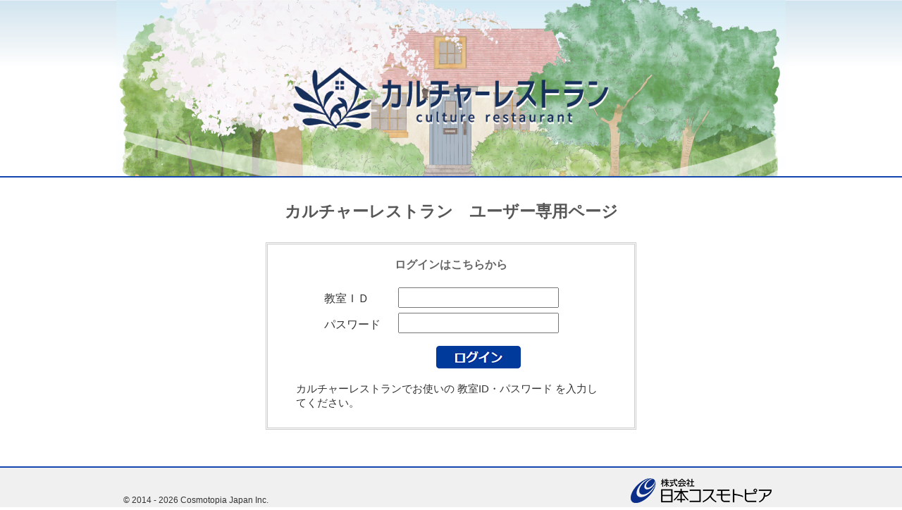

--- FILE ---
content_type: text/html; charset=Shift_JIS
request_url: https://www.cosmotopia.co.jp/culture/foruser/login.php
body_size: 2685
content:

<!DOCTYPE html PUBLIC "-//W3C//DTD XHTML 1.0 Transitional//EN" "http://www.w3.org/TR/xhtml1/DTD/xhtml1-transitional.dtd">
<html xmlns="http://www.w3.org/1999/xhtml" xml:lang="ja" lang="ja">
<head>
<meta http-equiv="Content-Language" content="ja" />
<meta http-equiv="Content-Type" content="text/html; charset=Shift_JIS" />
<meta http-equiv="Content-Style-Type" content="text/css" />
<meta http-equiv="Content-Script-Type" content="text/javascript" />
<meta http-equiv="X-UA-Compatible" content="IE=edge">
<meta name="author" content="日本コスモトピア" />
<meta name="copyright" content="日本コスモトピア" />
<meta name="robots" content="noindex,nofollow" />
<meta name="google-site-verification" content="MkysijEWtYBQgBKJbN3k6u3g8KJoZWZmpFdp1UVL3AQ" />
<meta name="description" content="カルチャーレストランユーザー向けダウンロードページ" />
<meta name="keywords" content="" />
<title>カルチャーレストラン　ユーザー専用ページ</title>
<link rel="SHORTCUT ICON" href="favicon.ico" />
<link rel="stylesheet" href="css/foruser.css" type="text/css" title="style" />
<link rel="stylesheet" href="css/margin.css" type="text/css" title="style" />
<script type="text/javascript" src="js/heightLine.js"></script>
<script type="text/javascript" src="js/footerFixed.js"></script>
<script type="text/javascript" src="//ajax.googleapis.com/ajax/libs/jquery/1.3.2/jquery.min.js"></script>
<script type="text/javascript" src="../js/analytics.js"></script>
</head>
<body>
	<div id="h_wrap">
		<div id="header"> </div><!--header-->
	</div>
    <div id="main">
<div id="other_contents">
	<h1>カルチャーレストラン　ユーザー専用ページ</h1>
	<div class="box1">
		<h2>ログインはこちらから</h2>
		<form method="POST" action="login.php">
			<dl compact="compact">
				<dt>教室ＩＤ</dt>
				<dd><input name="txtLoginID" type="text" value="" /></dd>
				<dt>パスワード</dt>
				<dd><input name="txtPassword" type="password" value="" /></dd>
				<dt><input name="target" type="hidden" value="" /></dt>
				<dd><input name="login" type="submit" class="login_btn" value="" /></dd>
			</dl>
		</form>

		<p>カルチャーレストランでお使いの 教室ID・パスワード を入力してください。</p>
	</div>
</div>
</div><!--main-->
<div id="footer">
	<div id="copyArea">
  		<div id="fLogo">
			<div id="copy">
				&copy;
				2014 -
				<script type="text/javascript">
					today=new Date();
					y=today.getFullYear();
					document.write("",y,"");
				</script>
				Cosmotopia Japan Inc.
			</div>
            <div class="cj_logo"><a href="http://www.cosmotopia.co.jp/" target="_blank"><img src="images/cj_logo.png" alt="日本コスモトピア" width="200" /></a></div>
		</div><!--fLogo-->
	</div><!--copyArea-->
</div>
</body>
</html>

--- FILE ---
content_type: text/css
request_url: https://www.cosmotopia.co.jp/culture/foruser/css/foruser.css
body_size: 10920
content:
@charset "Shift_JIS";

/***********************************************
  01.common
***********************************************/
* {
 margin          : 0px;
 padding         : 0px;
}

html {
 height          : auto;
}

body {
 font-family     : "メイリオ","Meiryo","ＭＳ Ｐゴシック","MS PGOTHIC",sans-serif;
 font-size       : 0.8em;
 line-height     : 1.4em;
 height          : auto;
 margin          : 0px;
 padding         : 0px;
 color           : #333333;
/* background-image: url(../images/bg033_09.gif);*/
 background-position: center;
    -webkit-text-size-adjust: 100%;
}

.mspG {
 font-family     : "Lucida Grande","Hiragino Kaku Gothic Pro","ヒラギノ角ゴ Pro W3",Osaka,"ＭＳ Ｐゴシック","MS PGothic",sans-serif
}

.arial {
 font-family     : arial black,'ヒラギノ角ゴ Pro W3','Hiragino Kaku Gothic Pro',sans-serif,"ＭＳ Ｐゴシック", HiraKakuPro-W3, Osaka;
}

.antiAreas {
 font-family     : "Lucida Grande","Hiragino Kaku Gothic Pro","ヒラギノ角ゴ Pro W3",Osaka,"ＭＳ Ｐゴシック","MS PGothic",sans-serif
}

.hiragino {
 font-family     : 'ヒラギノ角ゴ Pro W3','Hiragino Kaku Gothic Pro',sans-serif,"ＭＳ Ｐゴシック", HiraKakuPro-W3, Osaka;
}

.inherit {
 font-family     : 'inherit','Hiragino Kaku Gothic Pro',sans-serif,"ＭＳ Ｐゴシック", HiraKakuPro-W3, Osaka;
}

.hgMarugo {
 font-family     : 'HG丸ｺﾞｼｯｸM-PRO','HG丸ｺﾞｼｯｸM-PRO',sans-serif, Osaka;
}

h1,h2,h3,h4,h5,h6 {
 font-size       : 1.0em;
}

li {
	list-style-type:none;
	overflow: hidden;
}

.alCenter {
 text-align      : center !important;
}

.alRight {
 text-align      : right !important;
}

.alLeft {
 text-align      : left !important;
}

.ofHidden {
 overflow        : hidden;
}

.halfBlock {
 width           : 49.5%;
 float           : left;
}

.floatL {
 float           : left;
}

.floatR {
 float           : right;
}

.c-both {
	clear: both;
}

.floatLeft49 {
 width           : 49%;
 float           : left;
}

.floatRight49 {
 width           : 49%;
 float           : right;
}

.thirdBlock {
 width           : 33.3%;
 float           : left;
}

.block {
 display         : block !important;
}

address {
 font-style      : normal !important;
}

img {
	border: none;
}

.border {
	border: 1px solid #CCC;
}

.indent1 {
	padding-left: 1em;
	text-indent: -1em;
}

.indent2 {
	padding-left: 2em;
	text-indent: -2em;
}

a {
	text-decoration: none;
}

.btn a:hover {
	opacity: 0.8;
	filter: alpha(opacity=80);
	-ms-filter: "alpha(opacity=80)";
}

/***********************************************
  02.layout
***********************************************/
#wrap {
 width           : 100%;
 min-width       : 950px;
}

#wrapperAll {
 width           : px;
 margin          : 0 auto;
}

#pageTop {
 width           : 950px;
 margin          : 0 auto;
 clear           : both;
 padding         : 50px 20px 15px 0px;
 text-align      : right;
}

#breadcrumbsList {
 width           : 930px;
 padding         : 15px 10px 10px;
 margin          : 0 auto;
 font-size       : 0.9em;
 color           : #295AF7;/*1446AF*/
 font-weight     : bold;
 clear: both;
 position: relative;
}

#breadcrumbsList li {
 display: inline;
}

#breadcrumbsList li a {
	color: #999;
	text-decoration: underline;
	font-weight: normal;
}

.normal {
	font-weight: normal;
}

/***********************************************
  03.header
***********************************************/
#h_wrap {
 width           : 100%;
 height			 : 250px;
 background-image: url(../images/cr_bg_n.jpg);
 background-repeat: no-repeat;
 background-position: center;
 border-bottom: solid 2px #1446AF;}

#header {
 width           : 950px;
 height			 : 250px;
 margin          : 0 auto;
	position: absolute;
	left: 0;
	right: 0;
}

#header .title {
	font-size: 23px;
	font-weight: bold;
	color: #575757;
	position: relative;
	top: 20px;
	left: 20px;
}

#logout_btn {
	float: right;
	position: relative;
	top:185px;
	right:25px;
}

/*h1 {
 font-weight     : normal;
 width           : 350px;
 float           : left;
 padding         : 5px 0px 5px 0px;
 color           : #999999;
}
*/

/***********************************************
  04.gnav
***********************************************/

#gNav {
	width: 100%;
	margin: 0 auto;
	background-color: #FFF;
	clear: both;
	border-bottom: solid 1px #1446AF;
}

.gNavList {
	width: 950px;
	height: 45px;
	margin: 0 auto;
	overflow: hidden;
}

#gNav ul li {
  list-style: none;
  margin:0;
  padding:0;
  font-size:1.2em;
  float: left;
  width: 189px;/*189px親メニューの幅*/
  height: 45px;/*親メニューの高さ*/
  line-height: 45px;
  background-color: #FFF;/*親メニューの背景色*/
  color: #666;/*親メニューの文字色*/
  text-align:center;
  padding-top: 1px;
  border-right: dotted 1px #CCC;
}

#gNav ul li a {
	color: #666;
	display: block;
	text-decoration: none;
}

#gNav ul li:hover, #gNav ul li a:hover {
  background: #CADAF5;/*ホバー時の親メニューの背景色*/
  color:#666;/*ホバー時の親メニューの文字色*/
}

#gNav ul li ul {
  position: absolute;
  width: 190px;/*190px*/
  z-index: 100;
}

/*#gNav ul li ul.culture li {
	width: 235px;
}

#gNav ul li ul.classroom li {
	width: 235px;
}

#gNav ul li ul.content li {
	width: 160px;
}
*/
#gNav ul li ul li {
  visibility: hidden;
  overflow: hidden;
  width: 178px;/*178pxサブメニューの幅*/
  height: 0;
  background:#FFF;/*サブメニューの背景色*/
  font-size: 1.0em;
  padding-left: 10px;
  text-align: left;
  border-bottom: 1px solid #1446AF;
  border-left: 1px solid #1446AF;
  border-right: 1px solid #1446AF;
}

#gNav ul li ul li a {
	color: #666;
}

#gNav ul li ul li:hover, #gNav ul li ul li a:hover {
  background:#CADAF5;/*ホバー時のサブメニューの背景色*/
  color:#666;/*ホバー時のサブメニューの文字色*/
}

#gNav ul li:hover ul li, #gNav ul li a:hover ul li {
  visibility: visible;
  overflow: visible;
  height:45px;/*サブメニューの高さ*/
  z-index: 10;
}

#gNav * {
  -webkit-transition: 0.1s;
  -moz-transition: 0.1s;
  -ms-transition: 0.1s;
  -o-transition: 0.1s;
  transition: 0.1s;
}

.fixed {
    position: fixed;
    top: 0;
    width: 100%;
    z-index: 10000;
	border-bottom: 1px solid #1446AF;
}

.fixed .gNavList {
	border-top: none;
	border-bottom: none;
}



/***********************************************
  05.sNav
***********************************************/

#sNav {
	width: 184px;
	margin: 10px;
	float: right;
}

#sNav_list {
	width:182px;
	border: 1px solid #CCC;
	background-color: #FFF;
	border-radius: 3px;
}

#sNav_list .list_top {
	background-color: #295AF7;
	border-bottom: none;
	border-radius: 3px 3px 0 0;
}

#sNav_list .list_top:hover {
	background-color: #4D76F9;
}

#sNav_list .list_top a {
	color: #FFF;
}

#sNav_list .list_top a:hover {
	text-decoration: underline;
}

#sNav_list li {
	line-height: 3em;
	padding-left: 10px;
	border-bottom: 1px dotted #CCC;
}

#sNav_list li:hover {
	background-color: #CADAF5;
}

#sNav_list li a {
	color: #333;
	text-decoration: none;
	display: block;
}

#sNav_list .inner_list {
	border-bottom: none;
	padding-left: 15px;
}

#sNav_list .inner_list a {
	border-top: 1px dotted #CCC;
}

#sNav_list .inner_list:hover {
	background-color: #CADAF5;
}

#sNav_list .inner_list img {
	vertical-align: -4px;
}

/***********************************************
  06.main
***********************************************/

#main {
 width: 950px;
 margin: 0 auto;
 background: #FFF;
 overflow: hidden;
 clear: both;
 padding-top: 10px;
}

#other_contents {
	text-align: center;
	margin:0;
	padding:0;
	width:950px;
	height:380px;
}

#gnav {
	clear: both;
	width: 950px;
	margin: 0 auto 20px;
	overflow: hidden;
}

.nav_btn {
	float: left;
} 

#contents {
	margin: 0 10px 40px;
	overflow: hidden;
}

.contents_label {
	margin-bottom: 15px;
	overflow: hidden;
}

.def {
	font-size: 1.2em;
	line-height: 140%;
	margin-bottom: 10px;
}

.def a {
	color: #00F;
}

.def a:hover {
	color: #00ABFF;
}


/*------------　contents_left　------------*/

#contents_left {
	width: 746px;
	float: left;
}


/*------------　h1,h2の指定　------------*/

#other_contents h1 {
	font-size: 1.8em;
	font-weight: bold;
	color: #575757;
	margin: 20px 0 0;
	padding-top: 10px;
	width:950px;
}

#other_contents h2 {
	margin:0;
	padding: 10px 2px 5px;
	font-size:12pt;
	color:#666666;
}


/*------------　boxの指定　------------*/

.box1 {
	float: left;
	margin:35px 212px;
	padding:10px;
	width:500px;
	height:240px;
	border:3px double #CCC;
}

.box1 p {
	padding: 10px 30px 0;
	font-size:11pt;
	line-height:140%;
	text-align:left;
	clear: both;
}

.pagetop {
	display: none;
	position: fixed;
	bottom: 35px;
	right: 50px;
}


/***********************************************
  07.footer
***********************************************/

#footer {
	background: #FFF;
	border-top: 2px solid #1446AF;
	clear: both;
}

#sitemap {
	width: 950px;
	margin: 5px auto;
	overflow: hidden;
}

.fLink {
	width: 169px;
	height: 80px;
	float: left;
	padding: 5px 10px 10px;
	border-right: 1px dotted #1446AF;
	line-height: 170%;
}

.fLink a {
	color: #333;
	text-decoration: none;
}

.fLink a:hover {
	text-decoration: underline;
}

.fLink img {
	vertical-align: middle;
}

#copyArea {
	background: #F0F0F0;
}

#fLogo {
	width: 950px;
	margin: 0 auto;
	position: relative;
	overflow: hidden;
}

#copy {
	position: absolute;
	bottom: 5px;
	left: 10px;
	font-size: 0.9em;
	float: left;
}

.cj_logo {
	float: right;
	padding: 15px 20px 10px 0;
}




/* ---- 定義型リストの設定 ---- */

dl,p {
	margin:0;
	padding:0;
}

form {
	margin:15px 30px 5px;
	padding:0;
	overflow: hidden;
}

.box1 dt {
	width: 80px;
	margin-top:5px;
    float:left;
    clear:both;
    padding: 6px 0 6px 40px;
    white-space:nowrap;
	text-align:left;
	font-size:12pt;
}

.box1 dd {
	width: 270px;
    padding:0.3em;
	float: left;
}

#other_contents input {
	padding:2px;
	width:220px;
	vertical-align:bottom;
	font-size:13pt;
}

#other_contents .login_btn {
	width:120px;
	height: 32px;
	background-image:url(../images/btn_dl_login_off.jpg) ;
	background-repeat: no-repeat;
	border: 0px solid;
	margin-top: 10px;
}





/*----------------------------------------------
 　　　　　　background_color
----------------------------------------------*/
.gray      { background-color:#666666 !important; }
.red       { background-color:#CC0000 !important; }
.blue      { background-color:#1446AF !important; }
.vblue     { background-color:#052DA0 !important; }
.sky       { background-color:#4DBDCB !important; }
.pink      { background-color:#e86ab3 !important; }
.black     { background-color:#333333 !important; }
.yellow    { background-color:#FFB900 !important; }
.orange    { background-color:#ff9900 !important; }
.green     { background-color:#39AC21 !important; }
.vgreen    { background-color:#2F8D1B !important; }
.b_red     { background-color:#af220b !important; }

.cblue		{ color:#0000FF !important; }
.sblue		{ color:#295AF7 !important; }
.fred       { color:#CC0000 !important; }
.fgray		{ color:#666666 !important; }
.bold		{ font-weight: bold !important; }




--- FILE ---
content_type: application/javascript
request_url: https://www.cosmotopia.co.jp/culture/js/analytics.js
body_size: 302
content:
// Global site tag (gtag.js) - Google Analytics
document.write('<script async src="https://www.googletagmanager.com/gtag/js?id=UA-35673765-15"></script>');
window.dataLayer = window.dataLayer || [];
function gtag(){dataLayer.push(arguments);}
gtag('js', new Date());

gtag('config', 'UA-35673765-15');


--- FILE ---
content_type: application/javascript
request_url: https://www.cosmotopia.co.jp/culture/foruser/js/footerFixed.js
body_size: 1914
content:
/*--------------------------------------------------------------------------*
 *  
 *  footerFixed.js
 *  
 *  MIT-style license. 
 *  
 *  2007 Kazuma Nishihata [to-R]
 *  http://blog.webcreativepark.net
 *  
 *--------------------------------------------------------------------------*/

new function(){
	
	var footerId = "footer";
	//繝｡繧､繝ｳ
	function footerFixed(){
		//繝峨く繝･繝｡繝ｳ繝医�鬮倥＆
		var dh = document.getElementsByTagName("body")[0].clientHeight;
		//繝輔ャ繧ｿ繝ｼ縺ｮtop縺九ｉ縺ｮ菴咲ｽｮ
		document.getElementById(footerId).style.top = "0px";
		var ft = document.getElementById(footerId).offsetTop;
		//繝輔ャ繧ｿ繝ｼ縺ｮ鬮倥＆
		var fh = document.getElementById(footerId).offsetHeight;
		//繧ｦ繧｣繝ｳ繝峨え縺ｮ鬮倥＆
		if (window.innerHeight){
			var wh = window.innerHeight;
		}else if(document.documentElement && document.documentElement.clientHeight != 0){
			var wh = document.documentElement.clientHeight;
		}
		if(ft+fh<wh){
			document.getElementById(footerId).style.position = "relative";
			document.getElementById(footerId).style.top = (wh-fh-ft-1)+"px";
		}
	}
	
	//譁�ｭ励し繧､繧ｺ
	function checkFontSize(func){
	
		//蛻､螳夊ｦ∫ｴ�縺ｮ霑ｽ蜉�	
		var e = document.createElement("div");
		var s = document.createTextNode("S");
		e.appendChild(s);
		e.style.visibility="hidden"
		e.style.position="absolute"
		e.style.top="0"
		document.body.appendChild(e);
		var defHeight = e.offsetHeight;
		
		//蛻､螳夐未謨ｰ
		function checkBoxSize(){
			if(defHeight != e.offsetHeight){
				func();
				defHeight= e.offsetHeight;
			}
		}
		setInterval(checkBoxSize,1000)
	}
	
	//繧､繝吶Φ繝医Μ繧ｹ繝翫�
	function addEvent(elm,listener,fn){
		try{
			elm.addEventListener(listener,fn,false);
		}catch(e){
			elm.attachEvent("on"+listener,fn);
		}
	}

	addEvent(window,"load",footerFixed);
	addEvent(window,"load",function(){
		checkFontSize(footerFixed);
	});
	addEvent(window,"resize",footerFixed);
	
}